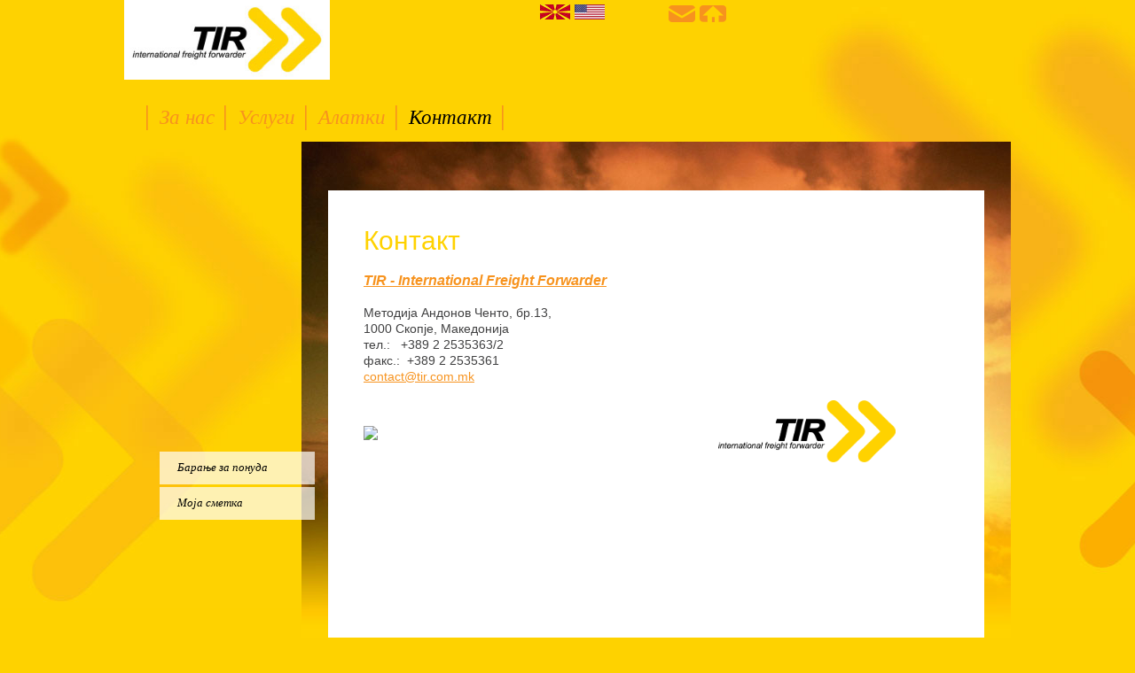

--- FILE ---
content_type: text/html; charset=utf-8
request_url: https://tir.com.mk/pages.aspx?id=4
body_size: 8552
content:



<!DOCTYPE html>

<html xmlns="http://www.w3.org/1999/xhtml">
<head>
    <style>


        a {
            color:#f7931e;
        }
    
    
        body{
            margin:0px;
            background-color:#fed200; 
            background-image:url(img/Pozadina.jpg); 
            background-repeat:no-repeat;
            background-position: center top;
        }

        .header{
            
            width:1000px;
            margin-left:auto;
            margin-right:auto;
            margin-top:0px;
            height:160px; 
        }

        .main{
            
            width:1000px;
            margin-left:auto;
            margin-right:auto;
            margin-top:0px;
            height:595px; 
        }
        
        .footer
        {
            padding-top: 10px; 
            padding-bottom: 10px; 
            height: 30px; 
            width:1000px;
            font-family: Verdana; 
            font-size: 12px;  
            color: #333333; 
            text-align:right;   
            margin-left:auto;  
            margin-right:auto; 
            margin-top:10px;
            clear:both;

        }

    .stranaOpcii
    {
            display:block;
            width:155px;
            padding-left:20px;
            padding-top:10px;
            height:27px;
            font-size:13px; 
            text-decoration:none;
            color:#000;
            text-align:left;
            position:absolute;
            left:0;
            }

   

    .stranaOpcii_pozadina
    {
            display:block;
            width:155px;
            padding-left:20px;
            padding-top:10px;
            height:27px; 
            text-decoration:none;
            color:#000;
            text-align:left;
            background-color:#fff;
            opacity:0.7;
            position:absolute;
            left:0;
            
            }

    .stranahaver1:hover .stranaOpcii 
    {
         color:#fff; 
    }

    .stranahaver1:hover .stranaOpcii_pozadina 
    { 
         background-color:#000;
    }
    .nav2 {
            color: #333333;
            text-decoration: none;
            width:180px;
            display:block;
            margin-bottom:10px; 
        }

    .nav2:hover{
 
        color:black;
    }

    .nav2_activ
    {
 
            color:black;
            text-decoration: none;
            width:180px;
            display:block;
            margin-bottom:10px; 
    }

    .nav {
         color: #F7931E;
         text-decoration: none; 
    }
    .nav:hover{
        
        color:black;
    }

    .nav_activ {
       
        color:black;
        text-decoration: none; 
    }

        </style>
   
    <title>
	TIR - International Freight Forwarder
</title>
    <script src="jquery-1.7.2.js"></script>
    <script type="text/javascript">
        function imgChenge(n, naslov, text) {

            // $('#imgPozadina').fadeTo('slow', 0.2, function () {
            $('#imgPozadina').css('background-image', 'url(img/' + n + ')');
            $("#slideText").text(naslov);
            $("#slideSodrzina").text(text);

            // }).delay(50).fadeTo('slow', 1);


        }
    </script>
</head>
<body>
    <form method="post" action="./pages.aspx?id=4" id="form1">
<div class="aspNetHidden">
<input type="hidden" name="__VIEWSTATE" id="__VIEWSTATE" value="FUl1HdnpLiDhgHz1DLjO5SFgOAGC+uHMdbYqG+gc8zviJ0HagFe/VnlpfM4697aen8XEKp1cnCKDw+NggWhQJmEV1r22fHlutKZDdVRSQ19DE7saHx6ZERbhsUAQXOrD5piEkfsZNiGOAvcI6hc+y1Mf/W4T5qnPRiRVCibDOJRpj787r1DYUujiSRpo8H/XHoE4UzbodF/EGTDVVhoCCxSngXW3it+W+X60Y7x7KRFJMf9TohnIpnNjXK2XE9WCzufCWPlYnPEenFFeVGFLjrozLsPP+1Z8NqLO8Bjisj1F4w/WpIait8xG3bemp0fozp/Nav65qhQgIKLzlDG5eX5LMIETa1vDr0DCpeFVjmLnTbxQyAgDg/Jj1dVoizUUTAmR8wWshc/ISZ1ScFzZPfRvB9zSk/ZjKjthiVgBXynLG3OtDuzootk2RrGKQBhRK34ngfuz74fmtZw7vQhdq+zuBu220B6cLD/IgZB+CASc64pDl+aBuSI3eenY6P8bXLlMHuz+QthGl/ZW7eZ9mSd2HpxpVKHrstE45mxofpVKqj9rmhaOxanyq0Pjq1FoMP279EQsKA2WDGPZkiUIs5G0Gi1tzMq3XuyScFvAaTTmkwy7YN+/4i65aS3atmO/Q85DUB5RpnlAU1d2hKepO5OuPp6AHUlJ/Vn4YbEETizaz8MkMoGp35pdsegrrB7eXS82hWOPU53BggQUmg4bpt2mnbOHBtBgH3rJoxFxbJSlidBfoyJvdCWXEZtJ+ToUJk+JdztznPFf8HrNes6/R7vqKUrVNAV3a5r00ZO+LgDf9qq/aqCLivy9KgWsC8F0Sz81rZ1nOTYGxje2lFftBlr0uUppgqMqB2tSxItllFAGucts2uh1/sVXeASGjFIJVwSBPncJE4zckypC6jOM3cY0UFEtAl87T1vj4EwrlLTUlu22lqEpVSvCW/Jl2YwV3//CFFn1n+foFeXwGyNxixbqC41RMK8/uzHPKwE/5AL45hPUCM/x0rM8g6xAK4YS3zS2OvDllrFqlA3SbhG1U3PfTGKCtQrRBXG6eN6xQBSkyKHtZajj6rmkH2IVgSygMmM/NfcwLIP7y/[base64]/x2c7QNBCDUJ3hLHHLMxeI0br0ompbGZwBPEN4+NwYktgmA2khMBlDqzx5P48xOZGyAbrKGU/YIQAMwGQJ3vPuy3LzinJ+Qf1Puj63IKxHaCLREN76Sq/+9rFhUtViKkJ1z8cpUpZYlQhCjtu0qOoUe8tjxlxVTNEvWzzb+q0mz3sd0d4YAqPI2ows81XCB9WDfYXHSJ8trc6OQBlcKepP6WD6YIj+C/tmmfpgXlcD6sLzJ+PTBGHm8A5oKvkYtaXU6PT3g+FcrNgt1zjFaxxgoK/TJTu/KqYugGq+NAn8wZXUFdbfyy4aAa+ZJ+PQl9PaGivoN7xxE4c5hq4SUuom/NLZvjIzc/[base64]/bG60H4jyyrqiNXWliKNJEYh/722meqALmOcdes77CH7IrCoAyvomaJxv7AIETRoYfaV0ZB3KfkC9NKLj16MohrpQKTstBjCDb/B9w+ER67i/GY2sqxGeF/rNy72XQVwRTzwTtf9aKGJV7/uIaSvra0kUQHxvQ0Ld6BSjHwFuIV5Tu0ZVucUIiZbWkrQkR05H/3bgEDgcf2yhPYo4rn55tnCvX8qPQ2LfmzquxaIvCgT3/zbgDLHkfLiby6tWz9sS+0xhcpFCBVJTVPP9DIP49qACUl7PVAbllhB+TZ68bmKztFxB2hyB47F9SyfsOevUMvsV64MxSLwZipD8e+ngHCDfZO6051hXc8HO5I2OK/aMwwuAhSqq1QP3sVLWdW/Ugp8fNErDfBNQc+1PaHRSN2zzRRgkQdvWR4SvPJLXI9L0nmJ1QgnJzz9JTcWq67yOck5RDOtKqPVBoWlAFoWmG7fWXge/KgzxMI0iGOZj0TyC7B7pND8Arfa/uwxvdTBdjuvh4JNNXxukOGqTBJgvjCkVtMl+UFBIXIpJ5lIswfzTiZUIknTvqXg+OkPXbpjR5T6YOqldO/[base64]/XaMZCRSUkO/uRFXjvNdzFvgQUXJRuJCNU3HWc3yAncArztrCXp0n26wsm83o7bJ+3ZqkGMzGWIVCV9SmHRI1Z3VEFIlawc93yxizoIWJQ/osti9cuUnyyAD6JRc7SHCP2q52Wfw6atFR+DjDNZ049ixnlWPCAQS5l+QdLY/ld+2nkx25H7Si5wIf/NBWrtqAvidwZnFuKNlxNq+DYJQQFLrmL+Jh/KRD9/z1ACENcpm1/dza/yxF0ntAZFyT2iALqQVyTUnxF+bjVnVcarBKiObZBHfGEg3vWHFxSLYXvbmUlkXi3wNtm2p0Iq2b62o4s1mSRjm3d7eZT1o5m7JIfX4BnlOaZWIOljqAuazsIHMDZ9boFgD89WAs/CPvrtiNYW0WnEKhQchUw7mTVXhfQx45hrSDjdzXXK50WvJB1FJN673zPnuJEWW3mDpHQuDUWAVY/C/8MQFhIYlhhs1o0s14tyR3xd73gsywyC3xAwOIL9rLK/mo+wJH61cHc/GD0/hbX2kPbOohgcgizc+FVfN9JYZF/2CxC+BuDKbJqkO62Zzp7s6dE1xn2EVxuyIJu/DptVtuSqW3D8UkpT6TneMNtvIMr0HIjWk7oYNLGSuWdSy7ssXj0xkBrUoV3oEQi2tuagbaQu1AtS8ff1mH87C0kMqBJGiPh97pg+vAKL0MfhWvqM5UJr46BcN7EUEtJneghMvj5DIrbIAf/5h/oC2833yxwYBEOYojsCjWv5cLxvKTRJ61oRE7lvVHPK1CLFGneYpI2x6kuORBUTORt/7CY7O3clae14Yy8n5zbKVWFurb1G/gtTYcLXF9gVFeQsccgAPKT85Qw5q2nxgnhLnF/eKbvzX1aZatZSU9sw9RnixfqZDWV8o3nHHQJw5HznnXJT0DxGhHhJqeRm/A9Tn3zqFumZI/JrdH9QlC5dN0omCL9CAycT9t4/Kv99haPjqbzTKY3AE0ZFDHWhF3M3tCCyxuctNH5Q+krfYo/0g617sKDOR+h/fgWpvZzC0CPQC7tIb9MD7WZYrTTDG6LbBhlMzCitooXS6VLoYL9GB5fcHFH2Ro9/0SQryMRsgP+qlZjR571CtmtZBE795NxFu9XiFsTPdBZfv5I84S79p5PJcirlgMSlpR6Przo13xrtlsU2t+9e4M/8cPH9VdzPcXlgocb2GEzoH9QPxE0v+ZG91UyrMxSD3QHDqULvQCRpPXQMhTcjf2SZ0jdR8ed4YQJoWEG2tQT7K5HCN4PyPeERvq/jhhCeAWkM4E0QDsi7KwrMGsm0y6E0u5dLIbPkEeKhUiSLaUgaKLxxWvPzZu2wrhUEMgjKgOq0quEueUOyd1Javr8OcqTK4ymKJBCWuoTBLyfqmwUW1tvmvD2zUltv7OJML/ADDJPFXCwwMElDdJ07vu2mP4kCeF8JsKQjjFoXsaA4NKjAjarCkvMEgk5P+woAEKDWhMk1aXd+Wl7paHnEnHYvkhoqmQc2SLvthg5MUIBqfTkb8wVxLqch/iODo5qlVcXnO5QFohfsw9HbHSGc968tdj6izU7IJ8O4vk+qJ7M3SJSDgWesy8nTmei5r+WrCweGmm82nXEANYi9CLFmJZkTwObb79k2/Biv3cyGHLDRsGDAsRmfqdbsb8I45byBevG0Z/ZDQL4IZEFX1Gaa0Pi3YoOixFlT6nLyOAh0b7I3WP60mFuUbUm5kL4yEnMVLxA7vi0qnz9uhk2uASSmsniw7IoayT19YaqJF9xr2sjNdJDOGKleCOWkjt+oaMD4C1CcfH3jaYaToNAvzKmnQ==" />
</div>

<div class="aspNetHidden">

	<input type="hidden" name="__VIEWSTATEGENERATOR" id="__VIEWSTATEGENERATOR" value="A0331C8D" />
</div>
        <header class="header">
            <div style="height: 110px;">
                <div style="width: 469px; float: left;">
                    <a href="default.aspx">
                        <img style="border-style: none; border-color: inherit; border-width: medium; height: 90px; width: 232px; " src="Img/Tir_Logo.jpg" />
                    </a>
                </div>
                <div style="width: 210px; float: left; margin-top: 5px;">
                    <a href="default.aspx" style="width: 34px; height: 17px; display: block; margin-right: 5px; float: left;">
                        <img style="border: none;" src="img/mak.jpg" /></a>
                    <a href="Default_en.aspx" style="width: 34px; height: 17px; display: block; margin-right: 5px; float: left;">
                        <img style="border: none;" src="img/usa.jpg" />
                    </a>
 
                    
                    
                    <a href="Default.aspx" style="width: 30px; height: 20px; display: block; margin-left: 5px; float: right;">
                        <img style="border: none;" src="img/home_button.png" />
                    </a>
                    <a href="pages.aspx?id=4" style="width: 30px; height: 20px; display: block; margin-left: 5px; float: right;">
                        <img style="border: none;" src="img/mail_button.png" />
                    </a>
                </div>
            </div>
            <div id="mainNav" style="padding-top: 10px; padding-left:20px; padding-bottom: 10px; height: 30px; font-family: Verdana; font-size: 23px; font-style: italic; color: #F7931E;">│ <a href='pages.aspx?id=6' class='nav' > За нас </a>│ <a href='pages.aspx?id=10' class='nav' > Услуги </a>│ <a href='pages.aspx?id=16' class='nav' > Алатки </a>│ <a href='pages.aspx?id=4' class='nav_activ' > Контакт </a> │</div>
        </header>

        <div class="main">
            <div id="nav2" style="position:relative; width:180px; height: 500px; float:left; text-align:right; font-family: Verdana; font-size: 15px; font-style: italic; color: #F7931E; padding-top:30px; ">
                        
                <div style='position: absolute; right: -40px; top: 350px; width: 180px; height: 95px; color: #000; font-family: Verdana; font-size: 13px; text-align: right; z-index:2000'>
                    <div style='position: relative;'>

                        <div class='stranahaver1'>
                            <a href='pages.aspx?id=16' class='stranaOpcii_pozadina' style='top: 0px'></a>
                            <a href='pages.aspx?id=16' class='stranaOpcii' style='top: 0px'>Барање за понуда</a>
                        </div>

                        <div class='stranahaver1'>
                            <a href='pages.aspx?id=17' class='stranaOpcii_pozadina' style='top: 40px'></a>
                            <a href='pages.aspx?id=17' class='stranaOpcii' style='top: 40px'>Моја сметка</a>
                        </div> 
                    </div>
                </div> 

            </div>
            <div id="imgPozadina" style="width:800px;min-height:500px;float:right;position:relative;background-repeat:no-repeat;background-image:url(&#39;img/2Oblaci.jpg&#39;);"><div style='width: 660px; padding: 40px; min-height: 450px; margin-left: 30px; margin-right: 30px; clear: both; margin-top: 55px; font-family: Helvetica, Arial, sans-serif; font-size: 14px; line-height: 130%; margin-bottom: 20px; background-color: #fff; color:#404041;'><div style='font-size: 30px; color: #FFD200; line-height: 110%; margin-bottom: 20px;'>Контакт</div><div>
	<em><strong><span style="font-size:16px;"><a href="http://maps.google.com/maps?f=q&amp;source=s_q&amp;hl=en&amp;geocode=&amp;q=TIR+Intl+Freight+Forwarder,+Anton+Popov+BB,+Skopje,+Macedonia+(FYROM)&amp;aq=0&amp;oq=TIR+Skopje&amp;sll=37.0625,-95.677068&amp;sspn=83.791873,149.589844&amp;vpsrc=6&amp;ie=UTF8&amp;hq=TIR+Intl+Freight+Forwarder,+Anton+Popov+BB,&amp;hnear=Skopje,+Macedonia+(FYROM)&amp;ll=42.003227,21.488442&amp;spn=0.040214,0.073042&amp;t=m&amp;z=15&amp;cid=11509782135923377247&amp;iwloc=A">TIR - International Freight Forwarder</a></span></strong></em></div>
<div>
	&nbsp;</div>
<div>
	Методија Андонов Ченто, бр.13,</div>
<div>
	1000 Скопје, Македонија</div>
<div>
	тел.: &nbsp; +389 2 2535363/2</div>
<div>
	факс.: &nbsp;+389 2 2535361</div>
<div>
	<a href="mailto:contact@tir.com.mk?subject=%D0%92%D0%B5%20%D0%BA%D0%BE%D0%BD%D1%82%D0%B0%D0%BA%D1%82%D0%B8%D1%80%D0%B0%D0%BC%20%D0%B2%D0%BE%20%D0%B2%D1%80%D1%81%D0%BA%D0%B0%20%D1%81%D0%BE...&amp;body=%D0%9F%D0%BE%D1%87%D0%B8%D1%82%D1%83%D0%B2%D0%B0%D0%BD%D0%B8%2C">contact@tir.com.mk</a></div>
<div>
	&nbsp;</div>
<div>
	<table border="0" cellpadding="0" cellspacing="0" style="text-align: right; width: 600px;">
		<tbody>
			<tr>
				<td style="text-align: left;">
					<a href="http://maps.google.com/maps?f=q&amp;source=s_q&amp;hl=en&amp;geocode=&amp;q=TIR+Intl+Freight+Forwarder,+Anton+Popov+BB,+Skopje,+Macedonia+(FYROM)&amp;aq=0&amp;oq=TIR+Skopje&amp;sll=37.0625,-95.677068&amp;sspn=83.791873,149.589844&amp;vpsrc=6&amp;ie=UTF8&amp;hq=TIR+Intl+Freight+Forwarder,+Anton+Popov+BB,&amp;hnear=Skopje,+Macedonia+(FYROM)&amp;ll=42.003227,21.488442&amp;spn=0.040214,0.073042&amp;t=m&amp;z=15&amp;cid=11509782135923377247&amp;iwloc=A"><img src="http://tir.aquarius.com.mk/img/Google-maps.jpg" style="max-height:200px; max-width:200px; margin-top:5px; " /></a></td>
				<td>
					<a href="http://maps.google.com/maps?f=q&amp;source=s_q&amp;hl=en&amp;geocode=&amp;q=TIR+Intl+Freight+Forwarder,+Anton+Popov+BB,+Skopje,+Macedonia+(FYROM)&amp;aq=0&amp;oq=TIR+Skopje&amp;sll=37.0625,-95.677068&amp;sspn=83.791873,149.589844&amp;vpsrc=6&amp;ie=UTF8&amp;hq=TIR+Intl+Freight+Forwarder,+Anton+Popov+BB,&amp;hnear=Skopje,+Macedonia+(FYROM)&amp;ll=42.003227,21.488442&amp;spn=0.040214,0.073042&amp;t=m&amp;z=15&amp;cid=11509782135923377247&amp;iwloc=A"><img alt="" src="img/TIR_logo-01.png" style="width: 200px; height: 70px; border-width: 0px; border-style: solid; margin: 0px;" /></a></td>
			</tr>
		</tbody>
	</table>
</div>
<p>
	&nbsp;</p>
</div></div>
        </div>
        <footer class="footer">
                                <a href="sertifikat 16430190 TIR CH 16 LC QM MAC.pdf" style="width: 80px; height: 80px; display: block; margin-left: 25px; float: right;" target="_blank">
                        <img src="tir_z_talogo_qm_15.png"   style="border: none; max-width:80px;" />
                    </a>
                 <a href="pages.aspx?id=48" style="color: #333333; text-decoration: none;  ">Услови на работење</a>
                │ <a href="pages.aspx?id=19" style="color: #333333; text-decoration: none;">Политика на заштита на приватност</a>
                │ © 2016 TIR International Freight Forwarder Ltd. 
                │ <a href="pages.aspx?id=20" style="color: #333333; text-decoration: none;">Мапа на страната</a> │
        </footer>

    </form>
</body>
</html>
